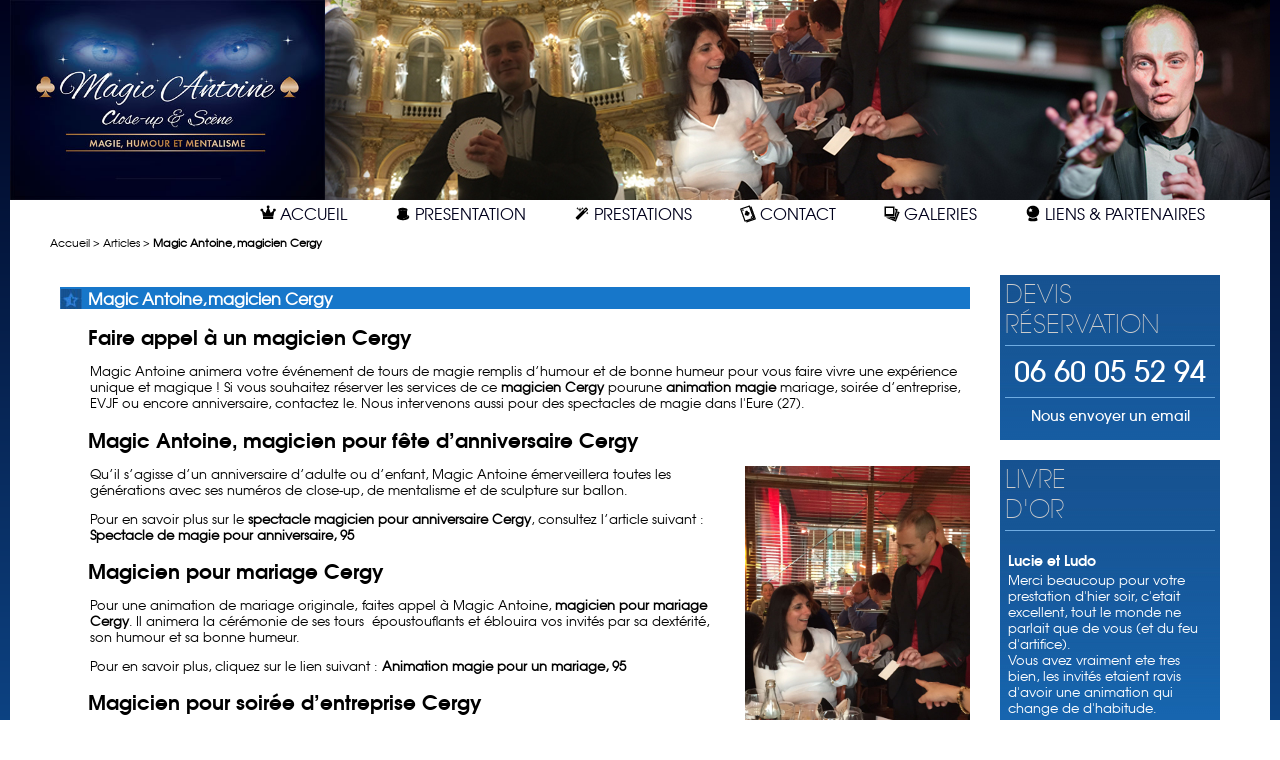

--- FILE ---
content_type: text/html; charset=UTF-8
request_url: https://www.magicantoine.fr/magic-antoine-magicien-cergy.htm
body_size: 4992
content:
<!DOCTYPE html PUBLIC "-//W3C//DTD XHTML 1.0 Strict//EN" "http://www.w3.org/TR/xhtml1/DTD/xhtml1-strict.dtd">
<html xmlns="http://www.w3.org/1999/xhtml" xml:lang="fr" lang="fr">
<head>
<meta http-equiv="content-type" content="text/html; charset=utf-8" />
<title>Magic Antoine, magicien  Cergy</title>
<meta name="viewport" content="width=device-width; initial-scale=1.0; maximum-scale=1.0; user-scalable=0;" />
<meta name="description" content="Magic Antoine animera votre événement de tours de magie remplis d’humour et de bonne humeur pour vous faire vivre une expérience unique et magique !" />
<base href="https://www.magicantoine.fr/" />
<link rel="stylesheet" type="text/css" media="screen,projection" href="css/commun.css" />
<link rel="stylesheet" type="text/css" media="screen,projection" href="css/fonts.css" />
<link rel="stylesheet" type="text/css" media="screen,projection" href="css/styles.css?v=1.1" />
<link rel="stylesheet" type="text/css" media="screen,projection" href="css/responsive.css" />
<link rel="stylesheet" type="text/css" media="screen,projection" href="css/jquery.lightbox-0.5.css" />
<link rel="stylesheet" href="js/fancybox/jquery.fancybox-1.3.4.css" type="text/css" media="screen" />
<link rel="stylesheet" href="js/jqzoom_ev-2.3/css/jquery.jqzoom.css" type="text/css" media="screen" />
<link rel="stylesheet" type="text/css" media="screen,projection" href="calendrier/css/calendrier.css" />
<link rel="shortcut icon" type="image/x-icon" href="/shorticon.ico" />
<link rel="icon" type="image/jpeg" href="/shorticon.jpg" />
<style type="text/css" media="screen">
@import url('css/ui-lightness/jquery-ui-1.10.3.custom.css');
</style>
    
	<!-- Piwik -->
	<script type="text/javascript">
	var _paq = _paq || [];
	(function(){ var u=(("https:" == document.location.protocol) ? "https://stats2.agoraline.fr/" : "http://stats2.agoraline.fr/");
	_paq.push(['setSiteId', 175]);
	_paq.push(['setTrackerUrl', u+'piwik.php']);
	_paq.push(['trackPageView']);
	_paq.push(['enableLinkTracking']);
	var d=document, g=d.createElement('script'), s=d.getElementsByTagName('script')[0]; g.type='text/javascript'; g.defer=true; g.async=true; g.src=u+'piwik.js';
	s.parentNode.insertBefore(g,s); })();
	</script>
	<!-- End Piwik Code -->
<!-- jQuery -->
<script type="text/javascript" src="js/jquery-1.6.2.min.js"></script>
<script src="https://www.google.com/recaptcha/api.js" async defer></script>
<!-- Menu -->
<script type="text/javascript" src="js/menu-horizontal.js"></script>
<script type="text/javascript" src="js/easySlider1.7.js"></script>
<!-- Fancybox -->
<script type="text/javascript" src="js/fancybox/jquery.fancybox-1.3.4.js"></script>
<script type="text/javascript" src="js/fancybox/jquery.mousewheel-3.0.4.pack.js"></script>
<script type="text/javascript" src="js/fancybox.js"></script>
<!-- jqZoom -->
<script type="text/javascript" src="js/jqzoom_ev-2.3/js/jquery.jqzoom-core-pack.js"></script>
<script type="text/javascript" src="js/jquery.lightbox-0.5.js"></script>
<!-- Calendrier -->
<!-- DatePicker -->
<script type="text/javascript" src="js/jquery-ui-1.10.3.custom.min.js"></script>
<script src="js/jquery-ui-datepicker-fr.js" type="text/javascript"></script>
<!--[if lte IE 6]>

	<style type="text/css">

	</style>

<![endif]-->
<!--[if IE]>

	<style type="text/css">

	</style>

<![endif]-->
<script type="text/javascript">
var ajaxTimeout = '40000';
$(function() {
	var widthEcran = $(window).width();
	if(widthEcran <= 1059) {
		// Back to top
	    var offset = 220;
	    var duration = 500;
	    jQuery(window).scroll(function() {
	        if (jQuery(this).scrollTop() > offset) {
	            jQuery('#back-to-top').fadeIn(duration);
	        } else {
	            jQuery('#back-to-top').fadeOut(duration);
	        }
	    });
	    
	    jQuery('#back-to-top').click(function(event) {
	        event.preventDefault();
	        jQuery('html, body').animate({scrollTop: 0}, duration);
	        return false;
	    })
	}	
});
</script>
</head>
<body>
<div id="contenuFond">
<div id="bodyHeaderBkg">

  <div class="global">
  
	<div id="bandeau">
    <script type="text/javascript">
<!--
var timer;
var inProgress = false;
$(function(){
    window.onblur = function() {
        clearInterval(timer);
	}

	window.onfocus = function() {
		inProgress = true;
		$('#bandeau-anim .bandeau-slide:gt(0)').hide();
	    timer = setInterval(function(){
	      $('#bandeau-anim :first-child').fadeOut()
	         .next('.bandeau-slide').fadeIn()
	         .end().appendTo('#bandeau-anim');}, 
	      5000);
	}

	setTimeout(function() {
		if(!inProgress) {
			inProgress = true;
			$('#bandeau-anim .bandeau-slide:gt(0)').hide();
		    timer = setInterval(function(){
		      $('#bandeau-anim :first-child').fadeOut()
		         .next('.bandeau-slide').fadeIn()
		         .end().appendTo('#bandeau-anim');}, 
		      5000);
		}
	}, 1000);
});
//-->
</script>
<div id="bandeau-anim">
	<div id="img0" class="bandeau-slide" style="background:url(docs/bandeaux/bandeau-3.jpg) top right no-repeat;"></div>
	<div id="img1" class="bandeau-slide" style="background:url(docs/bandeaux/magic-antoine-bandeau-slide-1.jpg) top right no-repeat;"></div>
	<div id="img2" class="bandeau-slide" style="background:url(docs/bandeaux/bandeau-antoine-7.jpg) top right no-repeat;"></div>
	<div id="img3" class="bandeau-slide" style="background:url(docs/bandeaux/bandeau-antoine-5.jpg) top right no-repeat;"></div>
	<div id="img4" class="bandeau-slide" style="background:url(docs/bandeaux/bandeau-antoine-8.jpg) top right no-repeat;"></div>
	<div id="img5" class="bandeau-slide" style="background:url(docs/bandeaux/bandeau-2.jpg) top right no-repeat;"></div>
	<div id="img6" class="bandeau-slide" style="background:url(docs/bandeaux/bandeau-antoine-6.jpg) top right no-repeat;"></div>
	<div id="img7" class="bandeau-slide" style="background:url(docs/bandeaux/bandeau-antoine-9.jpg) top right no-repeat;"></div>
	<div id="img8" class="bandeau-slide" style="background:url(docs/bandeaux/bandeau-antoine-4.jpg) top right no-repeat;"></div>
</div>		<div id="logo" onclick="window.location.href='https://www.magicantoine.fr/index.htm';"> 
			<img src="images/logo-cdv.jpg" alt="Logo Magic Antoine" title="" /> 
		</div>
    </div>
    
    
<ul id="menu">

	
	
		<li id="menu-1" class="menu-element ">

		
			<a href="https://www.magicantoine.fr/index.htm"><span>ACCUEIL</span></a>

		
		
		</li>

	
	
		<li id="menu-51" class="menu-element ">

		
			
				<span>PRESENTATION</span>

			
		
		
			<ul id="smenu-51" class="smenu-conteneur" >

				<li>

					<div class="smenu-haut"></div>

					<div class="smenu-centre">

						

						<div id="smenu-element-55" class="smenu-element">

						
							
								<a href="qui-suis-je.htm">QUI SUIS-JE</a>

							
						
						</div>

						

						<div id="smenu-element-56" class="smenu-element">

						
							
								<a href="ma-magie.htm">MA MAGIE</a>

							
						
						</div>

						

						<div id="smenu-element-57" class="smenu-element">

						
							
								<a href="formules-et-lieux.htm">FORMULES ET LIEUX</a>

							
						
						</div>

					
					</div>

					<div class="smenu-bas"></div>

				</li>	

			</ul>

		
		</li>

	
	
		<li id="menu-8" class="menu-element ">

		
			<a href="https://www.magicantoine.fr/prestations.htm"><span>PRESTATIONS</span></a>

		
		
		</li>

	
	
		<li id="menu-2" class="menu-element ">

		
			<a href="https://www.magicantoine.fr/contact.htm"><span>CONTACT</span></a>

		
		
		</li>

	
	
		<li id="menu-9" class="menu-element ">

		
			
				<span>GALERIES</span>

			
		
		
			<ul id="smenu-9" class="smenu-conteneur" >

				<li>

					<div class="smenu-haut"></div>

					<div class="smenu-centre">

						

						<div id="smenu-element-53" class="smenu-element">

						
							
								<a href="videos.htm">VIDEOS</a>

							
						
						</div>

						

						<div id="smenu-element-54" class="smenu-element">

						
							
								<a href="photos.htm">PHOTOS</a>

							
						
						</div>

					
					</div>

					<div class="smenu-bas"></div>

				</li>	

			</ul>

		
		</li>

	
	
		<li id="menu-10" class="menu-element ">

		
			
				<span>LIENS &amp; PARTENAIRES</span>

			
		
		
			<ul id="smenu-10" class="smenu-conteneur" >

				<li>

					<div class="smenu-haut"></div>

					<div class="smenu-centre">

						

						<div id="smenu-element-64" class="smenu-element">

						
							
								<a href="mes-partenaires.htm">MES PARTENAIRES</a>

							
						
						</div>

					
					</div>

					<div class="smenu-bas"></div>

				</li>	

			</ul>

		
		</li>

	
</ul>	<div class="w385">
		<div id="bandeau-mobile">
			<div class="menu-icon">
				<a href="javascript:toggleMenumobile();"><img src="images/menu-icone-blanc.png" alt="" title="" /></a>
				<span class="enseigne">Magicantoine</span>
			</div>
		</div>
	</div>
	<div class="w385"><script type="text/javascript">
function toggleMenumobile() {
	if($("#menumobile").css('display') == 'none') {
		$("#menumobile").slideDown();
	} else {
		$("#menumobile").slideUp();
	}
}
</script>
<div id="menumobile">
		<div id="menumobile-1" class="menumobile-element ">
					<a href="https://www.magicantoine.fr/index.htm"><span>ACCUEIL</span></a>
				
		</div>
					<div id="menumobile-51" class="menumobile-element ">
									<span>PRESENTATION</span>
							
		</div>
					<div id="smenumobile-51" class="smenumobile-conteneur">
				<div class="smenumobile-centre">
														<div id="smenumobile-element-55" class="smenumobile-element">
					
											<a href="https://www.magicantoine.fr/qui-suis-je.htm">QUI SUIS-JE</a>
										
					</div>
																			<div id="smenumobile-element-56" class="smenumobile-element">
					
											<a href="https://www.magicantoine.fr/ma-magie.htm">MA MAGIE</a>
										
					</div>
																			<div id="smenumobile-element-57" class="smenumobile-element">
					
											<a href="https://www.magicantoine.fr/formules-et-lieux.htm">FORMULES ET LIEUX</a>
										
					</div>
													</div>
			</div>
					<div id="menumobile-8" class="menumobile-element ">
					<a href="https://www.magicantoine.fr/prestations.htm"><span>PRESTATIONS</span></a>
				
		</div>
					<div id="menumobile-2" class="menumobile-element ">
					<a href="https://www.magicantoine.fr/contact.htm"><span>CONTACT</span></a>
				
		</div>
					<div id="menumobile-9" class="menumobile-element ">
									<span>GALERIES</span>
							
		</div>
					<div id="smenumobile-9" class="smenumobile-conteneur">
				<div class="smenumobile-centre">
														<div id="smenumobile-element-53" class="smenumobile-element">
					
											<a href="https://www.magicantoine.fr/videos.htm">VIDEOS</a>
										
					</div>
																			<div id="smenumobile-element-54" class="smenumobile-element">
					
											<a href="https://www.magicantoine.fr/photos.htm">PHOTOS</a>
										
					</div>
													</div>
			</div>
					<div id="menumobile-10" class="menumobile-element ">
									<span>LIENS &amp; PARTENAIRES</span>
							
		</div>
					<div id="smenumobile-10" class="smenumobile-conteneur">
				<div class="smenumobile-centre">
														<div id="smenumobile-element-64" class="smenumobile-element">
					
											<a href="https://www.magicantoine.fr/mes-partenaires.htm">MES PARTENAIRES</a>
										
					</div>
													</div>
			</div>
			</div></div>
    
<div id="ariane">

	<span class="ariane-vous-etes-ici"></span>

	<a href="index.htm" class="ariane-accueil">Accueil</a>

	<span class="ariane-fleche">&gt;</span>

	
		
			
				
					<span class="ariane-element">Articles</span>

				
				<span class="ariane-fleche">&gt;</span>

			
		
			
				<span class="ariane-element-final"><strong>Magic Antoine, magicien Cergy</strong></span>

			
		
	
</div>  
  <!-- fin global -->
  </div>

<!-- fin header -->
</div>

<div id="bodyCentreBkg">	
	<div id="global-sup">

	<div class="global">
	    <div id="centre">
	    
	      <div id="droite">
	      	
			<div id="dr-devis"  class="dr-cadre">
				<div id="dr-devis-titre" class="dr-titre"> devis r&eacute;servation </div>
				<div id="dr-devis-tel">06 60 05 52 94</div>
				<div id="dr-devis-mail"><a href="https://www.magicantoine.fr/contact.htm">Nous envoyer un email</a></div>
			</div>
						<div class="dr-cadre" id="dr-actualites">
				<div id="dr-actualites-titre" class="dr-titre">Livre <br/>d'or</div>
				<div id="dr-actualites-contenu">
						<div class="actualites">
					<div class="element" id="element-0">
			<div class="nom"><a href="https://www.magicantoine.fr/lucie-et-ludo.htm">Lucie et Ludo</a></div>
			<div class="intro"><p><span>Merci beaucoup pour votre prestation d'hier soir, c'etait excellent, tout le monde ne parlait que de vous (et du feu d'artifice).</span><br /><span>Vous avez vraiment ete tres bien, les invités etaient ravis d'avoir une animation qui change de d'habitude.</span></p></div>
		</div>
		</div>				</div>
				<div id="dr-actualites-bas" class="dr-voir"><a href="https://www.magicantoine.fr/livre-d-or.htm">Voir tout &gt;</a></div>
			</div>
						<div id="dr-instagram">
							<a href="https://www.instagram.com/magicantoine/" onclick="window.open(this.href); return false;"><img src="images/dr-instagram.jpg" alt="Instagram" title="Instagram" /></a>
						</div>
			<div id="dr-facebook">
					<div id="dr-facebook-centre">
		<iframe src="https://www.facebook.com/plugins/likebox.php?href=https%3A%2F%2Fwww.facebook.com%2Fpages%2FMagicantoine%2F694333823947533&amp;width=220&amp;colorscheme=light&amp;connections=6&amp;stream=false&amp;header=true&amp;height=240" scrolling="no" frameborder="0" style="border:none; overflow:hidden; width:220px; height:240px; background-color:#fff;" allowTransparency="false"></iframe>
	</div>
			</div>
								<!-- 
						
	
				<div id="dr-partenaires">
					<div id="dr-partenaires-titre"></div>
					<div id="dr-partenaires-contenu">
						<div class="partenaires">
	<div class="contenu"></div>
	<div class="lien"><a href="https://www.magicantoine.fr/partenaires.htm">Voir les partenaires</a></div>
</div>					</div>
				</div> -->
				  
	      <!--fin div droite-->
	      </div>
	      
	      <div id="contenu">
					        	        		<style type="text/css">
			#sondage-reponse-container {}
			#sondage-question {}
			.sondage-proposition {}
			.sondage-pourcentage {}
			#sondage-bouton-valide {}
			#sondage-message-confirmation {}
		</style>
		<h1><span style="font-size: 16px; font-weight: bold;">Magic Antoine, magicien Cergy</span></h1>
<h2>Faire appel à un magicien Cergy</h2>
<p>Magic Antoine animera votre événement de tours de magie remplis d’humour et de bonne humeur pour vous faire vivre une expérience unique et magique ! Si vous souhaitez réserver les services de ce <strong>magicien Cergy </strong>pourune <strong>animation magie </strong>mariage, soirée d’entreprise, EVJF ou encore anniversaire, contactez le. Nous intervenons aussi pour des <a href="https://www.magicantoine.fr/magic-antoine-magicien-professionnel-dans-leure.htm">spectacles de magie dans l'Eure (27)</a>.</p>
<h2>Magic Antoine, magicien pour fête d’anniversaire Cergy</h2>
<p><img style="float: right; margin-left: 15px;" title="Magic Antoine intervient à Cergy" src="https://www.magicantoine.fr/docs/prestation/entreprise/diaporama_entreprise/IMG_4345.jpg" alt="Votre magicien pour un spectacle à Cergy" width="225" height="300" />Qu’il s’agisse d’un anniversaire d’adulte ou d’enfant, Magic Antoine émerveillera toutes les générations avec ses numéros de close-up, de mentalisme et de sculpture sur ballon.</p>
<p>Pour en savoir plus sur le <strong>spectacle magicien pour anniversaire Cergy</strong>, consultez l’article suivant : <strong><a href="https://www.magicantoine.fr/anniversaires-fetes.htm">Spectacle de magie pour anniversaire, 95</a></strong></p>
<h2>Magicien pour mariage Cergy</h2>
<p>Pour une animation de mariage originale, faites appel à Magic Antoine, <strong>magicien pour mariage Cergy</strong>. Il animera la cérémonie de ses tours  époustouflants et éblouira vos invités par sa dextérité, son humour et sa bonne humeur.</p>
<p>Pour en savoir plus, cliquez sur le lien suivant : <strong><a href="https://www.magicantoine.fr/mariages-evjf.htm">Animation magie pour un mariage, 95</a></strong></p>
<h2>Magicien pour soirée d’entreprise Cergy</h2>
<p>Avec ses numéros de close-up et de mentalisme effectués en petit groupe ou devant l’ensemble de l’assemblée, Magic Antoine assurera un <strong>spectacle de magie</strong> de qualité pour vos collaborateurs.  Ce <strong>magicien pour entreprise Cergy</strong> animera vos différents événements d’entreprise : soirée d’entreprise, séminaire, arbre de noël…</p>
<p>Pour obtenir davantage d’informations sur les <strong>spectacles de magie pour soirée entreprise Cergy</strong>, nous vous invitons à consulter cet article : <a href="file:///C:/Users/user3/Desktop/Magic%20Antoine/En%20ligne/Magic%20Antoine,%20magicien%20pour%20entreprise%20Val%20d%E2%80%99Oise">Magic Antoine,</a><strong><a href="file:///C:/Users/user3/Desktop/Magic%20Antoine/En%20ligne/Magic%20Antoine,%20magicien%20pour%20entreprise%20Val%20d%E2%80%99Oise"> magicien pour entreprise Val d’Oise</a></strong>.</p>				<a href="#haut" id="back-to-top"></a> 
	        <div style="clear:both;"></div>
	      </div>
	      <div style="clear:both;"></div>
	    <!--fin centre -->      
	    </div>
    </div>
   <!--fin global -->   
  </div>
  <!--fin bodyCentreBkg -->   
  </div>
</div>
<div id="bodyFooterBkg">
  <div class="global">
      <div id="pied"> 
      	<span><a href="https://www.magicantoine.fr/mentions-legales.htm">&gt; Mentions légales</a></span>           
        <span><a href="https://www.magicantoine.fr/plan-du-site.htm">&gt; Plan du site</a></span> 
        <span><a href="https://www.agoraline.fr/creation-site-web-site-internet.htm" onclick="window.open(this.href); return false;" >&gt; Création du site :</a>  <br/>
         <a href="https://www.agoraline.fr" onclick="window.open(this.href); return false;" >www.agoraline.fr</a></span> 
      </div>
  <!--fin global -->   
  </div>
  <!--fin bodyFooterBkg -->   
  </div>
</body>
</html>


--- FILE ---
content_type: text/css
request_url: https://www.magicantoine.fr/css/fonts.css
body_size: 327
content:
@CHARSET "utf-8";


@font-face {
    font-family: 'AvantGarde-Book';
    src: url('../fonts/AvantGarde-Book/AvantGarde-Book.eot');
    src: url('../fonts/AvantGarde-Book/AvantGarde-Book.eot?#iefix') format('embedded-opentype'),
		url('../fonts/AvantGarde-Book/AvantGarde-Book.woff') format('woff'),
		url('../fonts/AvantGarde-Book/AvantGarde-Book.ttf') format('truetype'),
		url('../fonts/AvantGarde-Book/AvantGarde-Book.svg#AvantGarde-Book') format('svg');
    font-weight: normal;
    font-style: normal;

}

@font-face {
    font-family: 'AvantGarde-ExtraLight';
    src: url('../fonts/AvantGarde-ExtraLight/AvantGarde-ExtraLight.eot');
    src: url('../fonts/AvantGarde-ExtraLight/AvantGarde-ExtraLight.eot?#iefix') format('embedded-opentype'),
		url('../fonts/AvantGarde-ExtraLight/AvantGarde-ExtraLight.woff') format('woff'),
		url('../fonts/AvantGarde-ExtraLight/AvantGarde-ExtraLight.ttf') format('truetype'),
		url('../fonts/AvantGarde-ExtraLight/AvantGarde-ExtraLight.svg#AvantGarde-ExtraLight') format('svg');
    font-weight: normal;
    font-style: normal;

}

@font-face {
    font-family: 'AvantGarde-Medium';
    src: url('../fonts/AvantGarde-Medium/AvantGarde-Medium.eot');
    src: url('../fonts/AvantGarde-Medium/AvantGarde-Medium.eot?#iefix') format('embedded-opentype'),
		url('../fonts/AvantGarde-Medium/AvantGarde-Medium.woff') format('woff'),
		url('../fonts/AvantGarde-Medium/AvantGarde-Medium.ttf') format('truetype'),
		url('../fonts/AvantGarde-Medium/AvantGarde-Medium.svg#AvantGarde-Medium') format('svg');
    font-weight: normal;
    font-style: normal;

}

@font-face {
    font-family: 'AvantGarde-Demi';
    src: url('../fonts/AvantGarde-Demi/AvantGarde-Demi.eot');
    src: url('../fonts/AvantGarde-Demi/AvantGarde-Demi.eot?#iefix') format('embedded-opentype'),
		url('../fonts/AvantGarde-Demi/AvantGarde-Demi.woff') format('woff'),
		url('../fonts/AvantGarde-Demi/AvantGarde-Demi.ttf') format('truetype'),
		url('../fonts/AvantGarde-Demi/AvantGarde-Demi.svg#AvantGarde-Demi') format('svg');
    font-weight: normal;
    font-style: normal;

}


--- FILE ---
content_type: text/css
request_url: https://www.magicantoine.fr/css/styles.css?v=1.1
body_size: 6815
content:
@charset "utf-8";

/* CSS Document */

/* Dans ce fichier ne doit être présent que la mise en forme générale du site ainsi que la mise en forme dans les zones spécifiques */

a {text-decoration: none;color:#000;}	

body {margin:0; padding:0; font: 13px 'AvantGarde-Book', Arial, Helvetica, sans-serif;}
#contenuFond {position:relative; z-index:10; background: rgb(0,1,28);
background: -moz-linear-gradient(180deg, rgba(0,1,28,1) 0%, rgba(21,107,194,1) 100%);
background: -webkit-linear-gradient(180deg, rgba(0,1,28,1) 0%, rgba(21,107,194,1) 100%);
background: linear-gradient(180deg, rgba(0,1,28,1) 0%, rgba(21,107,194,1) 100%);
filter: progid:DXImageTransform.Microsoft.gradient(startColorstr="#00011c",endColorstr="#156bc2",GradientType=1);}
#contenuFond::before {content:""; display:block; width:50%; height:100%; position:absolute; left:0; top:0; z-index:10; background:url(../images/fond-etoiles-gauche.png) repeat-y left top;}
#contenuFond::after {content:""; display:block; width:50%; height:100%; position:absolute; right:0; top:0; z-index:10; background:url(../images/fond-etoiles-droite.png) repeat-y right top;}
#bodyHeaderBkg { min-width: 1260px; height:255px; width: 100%;}
#bodyHeaderBkg > .global{ background:#fff;  position:relative; z-index:100;}
#bodyCentreBkg { min-width: 1260px; width: 100%;}
#global-sup { min-width: 1260px; width: 100%;  position:relative; z-index:11;}
#global-sup > .global{ background:#fff; }
#bodyFooterBkg {background:#0b3871; min-width: 1260px;	width: 100%; height:165px;}


.global { width:1260px; margin:0 auto;}


#centre {padding:20px 50px 50px;  width: 1160px;}


#gauche { float:left; min-height:400px; width:0px; }

#droite { float:right; min-height:400px; width:220px; color:#fff;	}

#contenu { overflow: hidden; padding-right:30px; width:910px;}
#contenu h1{font-weight:normal; color:#fff;	font-size:1.4em; background:url(../images/h1-puce.jpg) no-repeat left 2px #1777ca; padding-left:28px; }
#contenu h2{font-family: 'AvantGarde-Demi', Arial, Helvetica, sans-serif;margin-bottom: 5px; font-weight:normal; margin-left:28px; }
#contenu h3 {margin-left:35px;}
#contenu p { padding-left:30px;}


#pied { padding-top:10px; margin-left:170px;}
#pied span {display:inline-block;margin:55px;width:150px;text-align: center;vertical-align: top;}
#pied span a {color:#fff; }




#bandeau {height:200px; position:relative; z-index:100;}

#bandeau-sup {background:url(../images/bandeau-bg.png) top left no-repeat; height:200px; width:1260px; position:absolute; top:0px; left:0px; z-index:20;}

#bandeau #logo {position:absolute; top:0px; left:0px; z-index:30; cursor:pointer; height:200px;width: auto;text-align:center;}
#bandeau #logo img {  width: auto;  height: 100%;}
#bandeau #logo a,
#bandeau #logo a:visited {display:block; width:229px; height:201px; }
#bandeau #logo #logo-texte {}
#bandeau #logo #logo-texte p {margin:1px 0; color:#fff;}
#bandeau #logo #logo1 {padding-top:3px; line-height:52px; font-size: 4.4em; font-family: 'AvantGarde-ExtraLight', Arial, Helvetica, sans-serif;text-transform:uppercase;}
#bandeau #logo #logo2 {line-height:45px; font-size: 3.5em;font-family: 'AvantGarde-Book', Arial, Helvetica, sans-serif;text-transform:uppercase;}

#bandeau #logo #logo3 {padding-top:5px; line-height:20px; font-size: 1.5em;font-family: 'AvantGarde-Medium', Arial, Helvetica, sans-serif;text-transform:uppercase;}
#bandeau #logo #logo4 {line-height:17px; display: inline-block;font-size: 1.2em;}

#bandeau-anim {height:200px; position:absolute; top:0px; right:0px; z-index:10; width: calc(100% - 314px); min-width: 946px;}

#bandeau-anim .bandeau-slide {position:absolute; top:0px; right:0px; height:200px; width: calc(100% - 314px); min-width: 946px; z-index:1;}





/* Messages de retour */

.reponse-message,

.reponse-erreurs, .ok { padding: 0.8em; margin-bottom: 1em; border: 2px solid #ddd; }



.reponse-erreurs { background: #fbe3e4; color: #8a1f11; border-color: #fbc2c4; padding:0 0.8em; }

.reponse-message, .ok { background: #e6efc2; color: #264409; border-color: #c6d880; }

.reponse-erreur { color: #8a1f11; font-weight:bold; }

.reponse-message, .ok { color: #264409; font-weight:bold; }



/* Fil d'ariane */

#ariane {color:#000000; font-size:0.9em; padding-left: 40px; padding-top:5px; height:20px;}
.ariane-vous-etes-ici {color:#000000; font-size:0.9em;}
.ariane-accueil {color:#000000; font-size:0.9em;}
.ariane-fleche {color:#000000; font-size:0.9em;}
a.ariane-element {color:#000000; font-size:0.9em; text-decoration:none;}
span.ariane-element {color:#000000; font-size:0.9em;}
.ariane-element-final {color:#000000; font-size:0.9em;}



/* MENU */

#menu {list-style:none; margin:0; padding:5px 0; height:20px;text-align:left; width:1010px; margin-left:250px;}

.menu-element {display:inline-block; position:relative; background-position:9px 1px; margin: 0 22px; vertical-align:middle; padding-left:20px;}
.menu-element > a, .menu-element > span {display:block; width:100%; height:20px;}
.menu-element > a > span, .menu-element > span {font-size:1.2em; vertical-align:middle; color:#00011c;}

.menu-element:hover > a > span, .menu-element:hover > span,
.menu-element.selected > a > span, .menu-element.selected > span {color: #156bc2;}

#menu-1 {background:url("../images/menu-1.png") no-repeat; margin-left:0; }
#menu-1:hover, #menu-1.selected {background:url(../images/menu-1-on.png) no-repeat;}
#menu-51 {background:url(../images/menu-51.png) no-repeat;}
#menu-51:hover, #menu-51.selected {background:url(../images/menu-51-on.png) no-repeat;}
#menu-8 {background:url(../images/menu-8.png) no-repeat;}
#menu-8:hover, #menu-8.selected {background:url(../images/menu-8-on.png) no-repeat;}
#menu-9 {background:url(../images/menu-9.png) no-repeat ;}
#menu-9:hover, #menu-9.selected {background:url(../images/menu-9-on.png) no-repeat;}
#menu-10 {background:url(../images/menu-10.png) no-repeat ;}
#menu-10:hover, #menu-10.selected {background:url(../images/menu-10-on.png) no-repeat;}
#menu-11 {background:url(../images/menu-11.png) no-repeat; } 
#menu-11:hover, #menu-11.selected {background:url(../images/menu-11-on.png) no-repeat;}
#menu-2 {background:url(../images/menu-2.png) no-repeat;}
#menu-2:hover, #menu-2.selected {background:url(../images/menu-2-on.png) no-repeat;}


.smenu-conteneur {position:absolute; top:25px; left:0px; z-index:200; margin:0; padding:0; list-style:none; display:none; width:300px; background:#1b99d9;}

.smenu-bas {}

.smenu-centre {padding:10px; width:280px;}

.smenu-element {margin:2px 0; }

.smenu-element a { padding:5px 0; font-size:1.05em; display:block; width:280px; height:100%;}

.smenu-element a:hover {color:#fff;}

.smenu-element:hover {}


.dr-cadre {background:url(../images/gradient.jpg) repeat-x top left #1778C9;padding:5px;margin-bottom: 20px;}
.dr-titre {font: 1.9em 'AvantGarde-ExtraLight', Arial, Helvetica, sans-serif; text-transform: uppercase;	color:#CCC;	padding-bottom:5px;	border-bottom: 1px solid #6face2;	margin-bottom:8px;}


#dr-devis-tel{font:2.2em 'AvantGarde-Medium', Arial, Helvetica, sans-serif; text-align: center;padding-bottom:7px;
	border-bottom: 1px solid #6face2;}
#dr-devis-mail { padding:10px 0; text-align:center;}
#dr-devis-mail a, #dr-devis-mail a:visited {font: 1.05em 'AvantGarde-Medium', Arial, Helvetica, sans-serif; color:#fff;text-decoration:none;}

#dr-actualites {}
#dr-facebook {margin-bottom: 20px;}
#dr-instagram {margin-bottom: 20px;}
#dr-instagram a {display:block;}
#dr-instagram img {width:100%; height:auto;}

/* CADRE ACTUALITE */
.actualites { padding:3px;}
.actualites .element {margin-top:35px;}
.actualites #element-0 {margin-top:10px;}
.actualites .element .nom {} 
.actualites .element .nom a, 
.actualites .element .nom a:visited {text-decoration:none; font-size:1.05em; font-family: 'AvantGarde-Demi', Arial, Helvetica, sans-serif; color:#fff;}
.actualites .element .intro {}
.actualites .element .intro p {margin:2px 0;}

#dr-actualites-bas {margin-top:20px; display:inline-block;padding:5px;border:solid 1px #FFFFFF;}
#dr-actualites-bas a,
#dr-actualites-bas a:visited {color:#fff;}

/* CADRE PARTENAIRES DEFILEMENT */
#dr-partenaires {}
#dr-partenaires-titre {}
#dr-partenaires-contenu {margin:0 auto; position:relative; z-index:0; background:url(../images/dr-partenaires-fond.jpg) no-repeat center top; width:192px; height:165px; padding:10px;}
#partenaires-sliderPrev {display:block; position:absolute; z-index:10; left:10px; top:90px;}
#partenaires-sliderPrevBtn {cursor:pointer; display:block; width:10px; height:18px; background:url(../images/dr-partenaires-prev.png) no-repeat center center;}
#partenaires-sliderNext {display:block; position:absolute; z-index:10; right:10px; top:90px;}
#partenaires-sliderNextBtn {cursor:pointer; display:block; width:10px; height:18px; background:url(../images/dr-partenaires-next.png) no-repeat center center;}
			
#partenaires-slider {margin:0 auto; width:165px; height:165px;}
#partenaires-slider ul {margin:0; padding:0; list-style:none;}
.partenaires-slider-li {width:165px; height:165px; margin:0; padding:0; list-style:none;}

#dr-partenaires-bas {margin-top:20px; display:inline-block;padding:5px;border:solid 1px #FFFFFF;}
#dr-partenaires-bas a,
#dr-partenaires-bas a:visited {color:#fff;}



/* Languettes */

#languette-container {height:279px; width:81px; position : fixed;  right:0px; top:250px; z-index:5000;}



#languette-admin { width:81px; height:93px; background: url(../images/lang-interface-gestion.png); cursor:pointer; top:0px; position:absolute; right:0; z-index:5000;}

#languette-admin:hover { width: 198px; height: 93px; background: url(../images/lang-interface-gestion-depliee.png);}



#languette-page { height:93px; width:81px; background: url(../images/lang-gestion-page.png); cursor:pointer; top:98px;position:absolute; right:0; z-index:5000;}

#languette-page:hover { width: 198px; height: 93px; background: url(../images/lang-gestion-page-depliee.png);}



#languette-page-disabled { height:93px; width:81px; background: url(../images/lang-gestion-page-off.png); cursor:pointer; top:98px; position:absolute; right:0; z-index:5000;}

#languette-page-disabled:hover { width: 198px; height: 93px; background: url(../images/lang-gestion-page-off-depliee.png);}



#languette-deconnexion {  height:93px; width:81px; background : url(../images/lang-deconnexion.png); cursor:pointer; top:196px;  position:absolute; right:0; z-index:5000;}

#languette-deconnexion:hover { width: 198px; height: 93px; background: url(../images/lang-deconnexion-depliee.png);}



/* Moteur de recherche */

#recherche-conteneur {}

#recherche-description {}

#recherche-conteneur-familles {}

.recherche-conteneur-famille {}

.recherche-nom-famille a, .recherche-nom-produit a {color: #000; font-family:Georgia,"Times New Roman",Times,serif; font-style:italic; font-size:0.9em;}

.recherche-nom-famille {text-align:center;}

.recherche-nom-famille a {}

#recherche-conteneur-produits {}

.recherche-conteneur-produit {}

.recherche-photo {text-align:center; min-height: 75px;}

.recherche-photo-non-disponible {font-size:0.9em; text-align:center;padding-top:100px;}

.recherche-nom-produit {text-align:center;}

.recherche-nom-produit a {}

.recherche-conteneur-produit, .recherche-conteneur-produit {width:202px; height:325px; background: url(../images/famille-conteneur.png) top left no-repeat; float: left; margin:5px; padding:5px 10px;}

.recherche-conteneur-produit-haut {height:50px; overflow:hidden;}

.recherche-conteneur-produit-haut-gauche {font-size:0.8em; text-align:center; text-decoration:none;}

.recherche-conteneur-produit-haut-gauche a {color: #000;}

.recherche-conteneur-produit-haut-droite {float:right; text-align:right; width:80px; padding-right:10px; padding-top:10px; font-size:0.95em; font-weight:bold; color: #7C5099;}

.recherche-conteneur-produit-centre {height:223px; overflow:hidden; text-align:center; margin-top:5px;}

.recherche-conteneur-produit-centre table {width:100%; height:223px;}

.recherche-conteneur-produit-bas {height:28px; overflow:hidden; padding-top:25px;}

.recherche-conteneur-produit-bas-gauche {float:left; width:50%; text-align:left;}

.recherche-conteneur-produit-bas-droite {margin-left:50%; text-align:right; font-size:0.95em; font-weight:bold; color: #7C5099;}

.recherche-pagination {color:#7C5099;}





/* Recapitulatif de produit */

#recap-produit {width:300px; border:1px solid #CCC; position:absolute; top:0px; left:0px; z-index:100;}

#recap-produit-message {background-color:#EEE; padding:6px 10px; font-size:0.9em; color: #000; border-bottom:1px solid #CCC;}

#recap-produit-contenu {padding:10px; background-color:#FFF; font-size:0.8em;}

#recap-produit-infos {}

#recap-produit-infos-table {width:100%;}

#recap-produit-infos-table .recap-produit-infos-miniature {width:50%; text-align:center;}

#recap-produit-infos-table .recap-produit-infos-nom {width:50%; text-align:center;}

#recap-produit-action {}

#recap-produit-poursuivre {float:left;}

#recap-produit-poursuivre > span {cursor:pointer;}

#recap-produit-panier {text-align:right;}

#recap-produit-panier > a, #recap-produit-panier > a:visited {text-decoration:none;}



/* Contact */

#contact-conteneur {overflow:hidden;}

.contact-coordonnee {clear:left; margin-bottom:5px;}

.contact-champ {margin-bottom:10px;}
#formMail .submit {margin-left:160px;}


/* Plan du site */

.plansite-ul {}

.plansite-li {}

.plansite-a {text-decoration:none;}

.plansite-a:hover {text-decoration:underline;}

.plansite-span {}





/* Mosaique */

#mosaique-conteneur {overflow:hidden; font-size:0.9em; padding: 20px 0 0 20px;}

.mosaique-image {padding-bottom:5px;}

.mosaique-voir {font-size:0.8em;}





/* Diaporama */

.diaporama-container {position:relative; z-index:1; overflow:hidden; min-height:200px; min-width:300px; margin:40px 10px;  background-color:#fff; padding:0 40px;}

.diaporama { min-width:300px; min-height: 200px; overflow:hidden;}



.diaporamaPrevBtn, .diaporamaNextBtn{display:block;  position:absolute;  z-index:1000; top: 0px; }

.diaporamaPrevBtn a, .diaporamaNextBtn a {display:block;position:relative;width:35px;}

.diaporamaBFR, .diaporamaAFT {position : absolute; width:35px; min-height:200px; cursor:pointer;  display:block;}

.diaporamaBFR img, .diaporamaAFT  { height:90px;}



.diaporamaPrevBtn {left:2px;}

.diaporamaBFR{text-align:left; }

.diaporamaNextBtn {right:4px;}

.diaporamaAFT {text-align:right;}





#contenu .diaporama ul { min-width:300px; padding:0px; margin:0;}

.diaporama ul li {list-style:none; min-width:300px; min-height:200px; padding:0px; margin:0;}

.slider-li {display:inline; text-align:center;float:left; min-height:200px; min-width :300px; margin:0 auto;  cursor:pointer; }

.diaporama-boutons{ width:40px; margin-top:5px;}

.diaporama-pause {width:16px; height:17px; }

.diaporama-lecture {width:16px; height:17px;float:right;}





/* Slider */

#slider-container {position:relative; z-index:1; overflow:hidden; height:240px; margin:20px; background-color:#f3f3f3; }

#slider {height: 260px; margin:20px; overflow:hidden;}

#slider ul { padding:0px; }

#slider ul li {list-style:none; width:500px; height:220px;}

.imageSlide {float:left; width:200px;}

.texteSlide {margin-left:230px;}

#controls {list-style:none; margin:0px; padding:0px; height:28px; position:absolute; bottom:-8px; right:20px; z-index:10;}

#controls li {list-style:none; float:left; text-align:center; background-color:#FFF; margin-right:5px; width:20px; height:28px; background-color:#144576; }

#controls li a {color:#ebeaea; font-weight:bold; display:block; height:28px; line-height:20px; text-decoration:none;}

#controls li.current {height:28px; width:20px; position:relative; bottom:8px; right:0px;}

#controls li.current a {width:20px;}



/* MODULE ACTUALITES */

#actualites {}

#actualites .conteneur {}

#actualites .conteneur .titre {}

#actualites .conteneur .contenu {}

#actualites .conteneur .contenu .extrait {}

#actualites .conteneur .contenu .lien {}

#actualites .conteneur .contenu .lien a,

#actualites .conteneur .contenu .lien a:visited {}

#actualites .conteneur .contenu .lien a:hover {}



/* MODULE AUTHENTIFICATION */

#authentification {}

#authentification .form {margin:10px 0;}

#authentification .form label {float:left; width:150px;}

#authentification .form .inputText {width:200px;}

#authentification .form .submit {}



/* TEMPLATE FAMILLE */

#famille {}



#famille .ligne {clear:left; margin:13px 0;}



#famille .ligne .conteneur {width:200px; float:left;}

#famille .ligne .milieu1 {margin-left:26px; margin-right:13px;}

#famille .ligne .milieu2 {margin-left:13px; margin-right:26px;}



#famille .ligne .conteneur .photo {display:block;}

#famille .ligne .conteneur .photo a,

#famille .ligne .conteneur .photo a:visited {display:block; height:133px;}



#famille .ligne .conteneur .nom {text-align:center;}



#famille .ligne .conteneur .pastille {position:absolute; top:0px; left:0px;}



/* TEMPLATE PRODUIT */

#produit {}



#produit .photos {width:350px; float:left;}

#produit .photos .photo {height:350px;}

#produit #produit-photo-zoom {}

#produit #produit-photo {}

#produit #produit-photo-legende {text-align:center;}

#produit .photos .miniatures {height:110px;}

#produit .photos .miniatures .miniature {width:110px; float:left;}

#produit .photos .miniatures #miniature-1 {margin:0 10px;}

#produit .photos .zoomPad {z-index:1000; position:relative; display:block; float:inherit; top:0px; left:0px;}

#produit .photos .zoomPad .zoomWrapperTitle {}



#produit .texte {margin-left:370px;}

#produit .texte p {}

#produit .texte ul {}

#produit .texte ul li {}



#produit #declinaisons {}

#produit #declinaisons table {width:100%; }

#produit #declinaisons th {}

#produit #declinaisons th.first {}

#produit #declinaisons th.last {}

#produit #declinaisons td {}

#produit #declinaisons td.first {}

#produit #declinaisons td.last {}

#produit #declinaisons tr.lastRow {}

#produit #declinaisons tr.lastRow td.first {}

#produit #declinaisons tr.lastRow td.last {}

#produit #declinaisons tr.lastRow td {}

#produit #declinaisons .prix-barre {text-decoration:line-through;}

#produit #produit-ajouter {vertical-align:middle;}

#produit .paire {}

#produit .impaire {}



#produit .supplement {}

#produit .supplement h1 {}

#produit .supplement .element {width:110px; float:left; padding:0px; margin:0px; }

#produit .supplement .element .nom {margin:0px; padding:0px; text-align:center;}

#produit .supplement .element .nom a,

#produit .supplement .element .nom a:visited {}

#produit .supplement .element .photo {height:110px;}

#produit .supplement .element .bas {}

#produit .supplement .element .prix {}

#produit .supplement .element .voir {}



/* Carrousel */

#carrousel-conteneur {padding-bottom:15px; position:relative;}

#carrousel-haut {height:32px; position:absolute; top:5px; left:12px; z-index:20;}

#carrousel-haut .carrousel-theme {float:left; cursor:pointer; width:200px; height:32px; line-height:32px; background:url(../images/carrousel-theme-bg.jpg) top left no-repeat; text-align:center; margin:0 2px;}

#carrousel-haut .current, #carrousel-haut .carrousel-theme:hover {background:url(../images/carrousel-theme-bg-on.jpg) top left no-repeat;}

#carrousel-haut .carrousel-theme a {font-size:0.8em; color:7c5099;}

#carrousel-haut .carrousel-theme:hover a, #carrousel-haut .current a {color: #f2e3f5;}



#carrousel-centre {width:842px; height:351px; background:url(../images/carrousel-bg.jpg) top left no-repeat; position:relative;}

#carrousel-contenu {padding:50px 15px 15px 15px; height:251px;}

#carrousel-contenu #nextBtn, #carrousel-contenu #prevBtn {position:absolute; top:130px; z-index:30; width:29px; height:90px; cursor:pointer;}

#carrousel-contenu #nextBtn a, #carrousel-contenu #prevBtn a {width:29px; height:90px; display:block;}

#carrousel-contenu #prevBtn {left:0px; background:url(../images/carrousel-fleche-gauche.png) top left no-repeat;}

#carrousel-contenu #nextBtn {right:0px; background:url(../images/carrousel-fleche-droite.png) top left no-repeat;}



#carrousel-slider {height:351px; background-color: #CCC;}

#carrousel-slider ul {margin:0px; padding:0px;}

.carrousel-slide {width:812px; height:351px; overflow:hidden;}

.carrousel-slide .carrousel-element {width:240px; padding:0 15px; height:281px; float:left; overflow:hidden;}

.carrousel-slide .centre {background:url(../images/carrousel-centre-bg.jpg) top left no-repeat;}

#carrousel-slider h2 {margin:0px; font-weight:normal; color:#000; font-size:1em; background:none; text-align:center; height:36px; overflow:hidden;}

#carrousel-slider h2 span {background:url(../images/h2.jpg) left center no-repeat; padding-left:18px;}

#carrousel-slider .prix {text-align:center; margin:10px 0;}

#carrousel-slider .prix span {font-size:1.0em; color:#7C5099; font-weight:bold;}

#carrousel-slider .photo {}

#carrousel-slider .photo table{width:100%; height:155px;}

#carrousel-slider .voir {text-align:center; margin-top:10px;}

#carrousel-bas {}



#carrousel-conteneur #controls {list-style:none; margin:0px; padding:0px; position:absolute; bottom:-15px; right:5px; z-index:10;}

#carrousel-conteneur #controls li {list-style:none; float:left; text-align:center; height:35px; width:35px; background:url(../images/carrousel-numeric-bg.png) top left no-repeat; line-height:30px; }

#carrousel-conteneur #controls li a {font-style:normal; font-weight:bold; color: #7c5099; font-size:0.9em; display:block; height:30px;}

#carrousel-conteneur #controls li.current {}

#carrousel-conteneur #controls li.current a {color: #FFF;}



#carrousel-page-tableau, #carrousel-texte-tableau {border:none; border-collapse:collapse;padding:15px 0;}

#carrousel-page-tableau tr,#carrousel-texte-tableau tr {border:none;}

#carrousel-page-titre {}

#carrousel-page-texte {padding-left:15px;}

#carrousel-page-lire {padding-right:10px;}

/* Fin carrousel */





/* Sommaire */

/*

#sommaire-conteneur {}

#sommaire-cadre { float: right; border:2px solid #E5E5E5;  width:200px;}

#sommaire-cadre h2 {margin-left:10px; margin-top:5px;}

#sommaire-cadre ul {padding-left:20px; margin: 5px; margin-left:0;}

#sommaire-cadre ul li {font-size:12px;  padding-bottom:5px;}

#sommaire-contenu { margin-right:210px;}*/



/* Sommaire */

#sommaire-conteneur {}

#sommaire-liste { width:200px;}

#sommaire-liste h2 {margin-left:10px; margin-top:5px; font-size:3.5em; background:none; padding-left:0;}

#sommaire-liste ul {padding-left:20px; margin: 5px; margin-left:25px;}

#sommaire-liste ul li {font-size:12px;  padding-bottom:5px;}

#sommaire-liste ul li a,#sommaire-liste ul li a:visited { text-decoration:none;}

#sommaire-contenu { }



/* Sommaire element */

#sommaire-element-conteneur {}

#sommaire-element-cadre { float: right; border:2px solid #E5E5E5;  width:200px;}

#sommaire-element-cadre h2 {margin-left:10px; margin-top:5px; font-size:3.5em; background:none; padding-left:0;}

#sommaire-element-cadre ul {padding-left:20px; margin: 5px; margin-left:0;}

#sommaire-element-cadre ul li {font-size:12px;  padding-bottom:5px; }

#sommaire-element-cadre ul li span { font-weight:bold;}

#sommaire-element-cadre ul li a, #sommaire-element-cadre ul li a:visited {text-decoration:none;}

#sommaire-element-parent {}

#sommaire-element-parent a, #sommaire-element-parent a:visited {text-decoration:none;}

#sommaire-element-contenu { margin-right:230px;}

#sommaire-element-liens {}

#sommaire-element-precedent {float:left;}

#sommaire-element-precedent a, #sommaire-element-precedent a:visited {text-decoration:none;}

#sommaire-element-suivant {float:right;}

#sommaire-element-suivant a, #sommaire-element-suivant a:visited {text-decoration:none;}



/* Membre Compte */

#membre-identification { margin-top: 5px; margin-bottom: 5px; color: #610512; }

#membre-identification input { border: 1px solid #610512; width: 140px;}

#membre-container {}

#membre-container .input-text {width:250px;}

#membre-container .form {padding:5px 0; }

#membre-contenu {}

#membre-contenu-informations {clear:both;}

#membre-contenu-maps {float:left; width:300px;margin-left: 50px;}

#membre-contenu-adresse {/*padding-right:300px;*/float:left;}

#membre-showGoogleMap {text-align:center; padding:5px 0;}

#membre-modifier {text-align:center; padding:15px 0;}

#membre-map-canvas {width:300px; height:350px;}

#membre-display-map{font-size: 0.8em;}



/* Membre informations */

#membre-informations-container {}

#membre-informations-container .form {padding:5px 0; }

#membre-informations-container .form180 {padding-right:23px;}

#membre-informations-container .membre-images {padding-right:20px;}

#membre-informations-container .input-text {width:250px;}

.membre-div-images {padding-left:200px;}

.membre-div-images .membre-image {width:250px; margin:0 auto; text-align:center;}

.product-picture {width:340px;}

.product-picture-actions {width:82px; margin:0 auto; text-align:center;}

.product-picture-img {padding-left:3px;}

.product-picture-container-logo, .product-picture-container-photo {overflow:hidden;}

.membre-form-textes{display:block; width:180px; padding-bottom:10px; text-align:right; font-size:0.8em;}



/* Membre actualités */



#membreactualite-conteneur {}

#membreactualite-conteneur table {width:100%;}

#membreactualite-conteneur table tr td {padding:5px 0;}

#membreactualite-supprime {text-align:right; cursor:pointer;}

.membreactualite-titre {width:564px;}

.membreactualite-liste-date {text-align:center;}

.membreactualite-liste-boutons {width:18px; cursor:pointer;}

#membreactualite-conteneur .membreactualite-liste-titre {padding-left:10px;}

#membreactualite-ajout-conteneur {}

#membreactualite-ajout-required {font-style:italic; font-size:0.9em; }

#membreactualite-ajout-titre { width:300px;}

#membreactualite-ajout-texte { width:300px; height:150px;}

#membreactualite-ajout-date { }

#membreactualite-ajout-bouton {}

#membreactualite-update-bouton {}

.membreactualite-bouton-valider {text-align:center;}



/* BOUTON PAYPAL */

.paypal-button {

    white-space: nowrap;

}

.paypal-button button {

    background: none repeat scroll 0 0 #ffa823;

    border: 1px solid #ffa823;

    border-radius: 13px;

    color: #0e3168;

    cursor: pointer;

    font-family: "Arial",bold,italic;

    font-style: italic;

    font-weight: bold;

    overflow: hidden;

    position: relative;

    text-shadow: 0 1px 0 rgba(255, 255, 255, 0.5);

    white-space: nowrap;

    z-index: 0;

}

.paypal-button button.large {

    font-size: 14px;

    padding: 4px 19px;

}



.paypal-button button:after {

    background: -moz-linear-gradient(center top , #fefefe 0%, #fed994 100%) repeat scroll 0 0 rgba(0, 0, 0, 0);

    border-radius: 40px 40px 38px 38px;

    content: " ";

    height: 60%;

    left: 0;

    position: absolute;

    top: 0;

    transform: translateX(1%);

    width: 98%;

    z-index: -1;

}

.paypal-button button:before {

    background: -moz-linear-gradient(center top , #ffaa00 0%, #ffaa00 80%, #fff8fc 100%) repeat scroll 0 0 rgba(0, 0, 0, 0);

    border-radius: 11px;

    content: " ";

    height: 100%;

    left: 0;

    position: absolute;

    top: 0;

    width: 100%;

    z-index: -2;

}
	        
#slideTxt {	display: inline-block;	width:750px;}
#slideTxt p{padding: 7px 0 0;color:#999;font-size:0.8em;border-top:solid 0.1em #fff;}
#slideSuite{background:url(../images/LaSuite.jpg) no-repeat left 5px ; display: inline-block;left: 19px;}


/* Slider accueil */
#accueil-slider-container {margin-top:45px;position:relative; z-index:1; overflow:hidden; border:1px solid #1777ca; width:908px; height:337px;}
#accueil-slider-englobe {}
#accueil-slider { overflow:hidden; width:908px; height:337px;}
#accueil-slider ul { padding:0px; margin:0px;}
#accueil-slider ul li {list-style:none; padding:0px; margin:0px; position:relative; z-index:10; width:908px; height:337px;}
.accueil-imageSlide { width:908px; height:337px; position:absolute; left:0; top:0;z-index:10; }
.accueil-contenuSlide {width:888px; height:70px; padding:10px; background:url(../images/slide-texte.png) no-repeat center top; position:absolute; left:0; bottom:0; z-index:20;}
.accueil-texteSlide {width : 749px; height:70px;}
.accueil-texteSlide .accueil-titre {height:20px; border-bottom:1px solid #fff; padding-bottom:5px; overflow:hidden; font-size:1.4em; color:#fff; font-family:AvantGarde-Demi;}
.accueil-texteSlide .accueil-texte {color:#fff; height:40px; overflow:hidden; margin-top:5px;}
#contenu .accueil-texteSlide p {margin:2px 0; padding:0; color:#fff;}

.accueil-lienSlide {position:absolute; right:10px; bottom:50px; z-index:30;}
.accueil-lienSlide a, .accueil-lienSlide a:visited, .accueil-lienSlide a:hover { display:block; background:url(../images/slide-suite.jpg) no-repeat center center; width:90px; height:18px;}

#accueil-slider-container #accueil-prevBtn {display:block; position:absolute; z-index:1000; left:0; bottom:104px; width:26px; height:25px;}
#accueil-slider-container #accueil-prevBtn a {display:block; width:26px; height:25px; background:url(../images/slide-prev.png) no-repeat center center; }
#accueil-slider-container #accueil-prevBtn a:hover {}
#accueil-sliderBFR { cursor: pointer; position: absolute; }

#accueil-slider-container #accueil-nextBtn {display:block; position:absolute; z-index:1000; right:0; bottom:104px;width:26px; height:25px; }
#accueil-slider-container #accueil-nextBtn a {display:block; width:26px; height:25px; background:url(../images/slide-next.png) no-repeat center center; }
#accueil-slider-container #accueil-nextBtn a:hover { }
#accueil-sliderAFT { cursor: pointer; position: absolute; }

/* Accueil Mosaique */
#accueil-mosaiques {margin-top:50px;}
.accueil-mosaique {margin:0 16px; position:relative; z-index:10; float:left; width:280px; height:210px; cursor:pointer;}
.accueil-mosaique-0 {margin-left:0;}
.accueil-mosaique-2 {margin-right:0;}
.accueil-mosaique-image {position:absolute; z-index:10; left:0; top:0;width:280px; height:210px; }
.accueil-mosaique-contenu {background:url(../images/mosaique-fond-texte.png) no-repeat center top; position:absolute; z-index:20; left:0; bottom:0;width:280px; height:71px;}
.accueil-mosaique:hover .accueil-mosaique-contenu {background:url(../images/mosaique-fond-texte-on.png) no-repeat center top;}
.accueil-mosaique-texte {padding:5px 15px; line-height:30px; widht:210px; height:55px; overflow:hidden; text-transform:uppercase; font-size:2.3em; color:#fff;}





/* PREPARATION RESPONSIVE */
#cssprofiler {width:50px; height:40px; background:#ffffff; position:fixed; bottom:0px; left:0px; z-index:100; color:#000000; font-size:16px; line-height:20px;}
.w990 {display:block;}
.w385 {display:none;}

/* Retour haut de page */
#back-to-top {
    position: fixed;
    bottom: 25px;
    right: 25px;
    border:none;
    text-decoration: none;
    background: url(../images/retour-haut-responsive.png) no-repeat center center;
    width:15px; height:18px;
    padding: 1em;
    display: none;
	z-index:500;
}

#back-to-top:hover {    
}

--- FILE ---
content_type: text/css
request_url: https://www.magicantoine.fr/css/responsive.css
body_size: 1311
content:
@CHARSET "utf-8";

@media all and (max-width:1024px) {
	.w990 {display:none;}
	.w385 {display:block;}
	
	/* STRUCTURE */
	body {width:100%; max-width:1024px; background:none;}
	
	
	/* BODY */
	#body-sup {background:none; min-width:inherit;}
	
	/* BANDEAU */
	#bandeau {display:none;}
	#logo {display:none;}
	
	/* BANDEAU SUP */
	#bandeau-sup {display:none;}
	
	#bodyHeaderBkg {height:inherit; min-width:inherit;}
	
	/* MENU ICONE */
	#bandeau-mobile {height:inherit; min-width:inherit; /*position:fixed; top:0px; left:0px; z-index:200; */ background:#1777CA; width:100%;}
	#bandeau-mobile .menu-icon {padding:5px 0px 2px 10px;}
	#bandeau-mobile .menu-icon span.enseigne {color: #ffffff; display: block; float: right; font-size: 1.4em; font-weight:normal; padding-right: 15px;}
	
	/* MENU SUP */
	#menu-sup,
	#menu {display:none;}
	
	#menumobile {width:100%; /*position:absolute; top:32px; left:0px;*/ background:#ffffff; padding:5px 0; display:none; z-index:100; border-bottom:1px solid #ccc;}
	#menumobile .menumobile-element {margin:15px 0 5px 0; padding:0 7px;}
	#menumobile .menumobile-element span,
	#menumobile .menumobile-element a,
	#menumobile .menumobile-element a:visited {text-decoration:none; color:#1777CA; text-transform:uppercase;}
	#menumobile .menumobile-element a:hover {text-decoration:underline;}
	#menumobile .smenumobile-conteneur {padding:0 20px;}
	#menumobile .smenumobile-conteneur .smenumobile-element {margin:6px 0; line-height:17px;}
	#menumobile .smenumobile-conteneur .smenumobile-element span,
	#menumobile .smenumobile-conteneur .smenumobile-element a,
	#menumobile .smenumobile-conteneur .smenumobile-element a:visited {text-decoration:none; color:#000000; font-size:0.85em; }
	#menumobile .smenumobile-conteneur .smenumobile-element span {color:#000000;}
	#menumobile .smenumobile-conteneur .smenumobile-element a:hover {text-decoration:underline;}
	#menumobile .smenumobile-conteneur .ssmenumobile-element {}
	#menumobile .smenumobile-conteneur .ssmenumobile-element a,
	#menumobile .smenumobile-conteneur .ssmenumobile-element a:visited {font-size:0.8em; text-decoration:none; color:#000000; padding-left:7px;}
	#menumobile .smenumobile-conteneur .ssmenumobile-element a:hover {text-decoration:underline;}
	
	/* GLOBAL */
	#global-sup {width:100%; min-width:inherit; background:#ffffff;}
	#global {padding:0px; margin:0px; width:100%; background:none;}
	.global {width:100%;}
	
	/* CENTRE */
	#bodyCentreBkg {min-width:inherit;}
	#centre {padding:0px; margin:0px; width:auto;}
	
	/* ARIANE */
	#ariane {display:none;}
	
	/* CONTENU */
	#contenu {margin:0px; padding:0px 15px 10px 15px; width:auto;}
	#contenu h1 {}
	#contenu h2 {margin-left:0px;}
	#contenu h3 {margin-left:0px;}
	#contenu p {margin-left:0px; padding-left:0px;}
	#contenu img {max-width:100%; height:auto; width:auto;}
	#contenu table img {max-width:inherit; height:inherit; width:inherit;}
	#contenu ul {padding-left:15px;}
	#contenu ul li {margin-left:0px;}
	
	#contenu .diaporama-container {display:none;}
	
	/* DROITE */
	#droite {display:none;}
	
	/* PIED */
	#bodyFooterBkg {min-width:inherit; /*height:inherit;*/}
	#pied {margin:0px; padding:0px; width:auto; padding:10px 15px;}

	/* SPECIFICITES */
	/* Module Accueil */
	img.imgCentre {margin:0px;}
	
	/* Module Contact */
	#contenu-210 #contact-container {width:auto;}
	#contact-container .floatRight {float:none;}
	#contact-container .floatLeft {float:none;}
	#contact-container .right {text-align:left;}
	#contact-container .formAdresseContainer {margin:15px 0;}
	
	#contenu-210 #formMail .right {text-align:left;}
	#contenu-210 #formMail input,
	#contenu-210 #formMail textarea {width:100%;}
	#contenu-210 .submit-conteneur {margin-left:0px;}
	
	#module-contact #formMail .form > div {margin:10px 0;}
	#module-contact #formMail .form label.form90 {float:none; text-align:left; padding:0px;}
	#module-contact #formMail .form label.form140 {float:none; text-align:left; padding:0px;}
	#module-contact #formMail .form input {width:90%;}
	#module-contact #formMail .form textarea {width:90%;}
	#module-contact #formMail .form .submit-conteneur {margin-left:0px;}
	#module-contact .submit {margin-left:0px;}
	#contact-container .right {float:none;}
	
	/* MODULE ACCUEIL */
	#accueil-slider-container {display:none;}
	#accueil-mosaiques {}
	.accueil-mosaique {
    float: left;
    height: 210px;
    margin: 10px 10px;
    position: relative;
    width: 280px;
    z-index: 10;
	}
	#pied span {margin:0px 0px 5px 0px;}
	
	/* MODULE CONTACT */
	#formMail .form140 {text-align:left; float:none; padding-bottom:5px;}
	#formMail .input-text {width:100%; max-width:400px;}
	#formMail textarea {width:100%; max-width:400px;}
	#formMail .submit {margin-left:0px;}
}

--- FILE ---
content_type: text/css
request_url: https://www.magicantoine.fr/calendrier/css/calendrier.css
body_size: 1148
content:
/* + -----------------------------------------------------
	Styles appliques au Calendrier
+ ----------------------------------------------------- */
#calendrier-conteneur {width:220px; padding-left:25px;}
#calendrierInfo {position:absolute; top :0px; left:0px; width:400px; border:3px solid #333398; background-color:#FFF; display:none; z-index:1000;}
#calendrierInfo .evenementDate {padding:10px; }
#calendrierInfo .evenementTitre {margin:0px; padding:0px 0 5px 15px; background-color:#333398; color:#FFF; font-family:MatrixScriptBook, Arial, Verdana;}
#calendrierInfo .evenementIntro {margin:0px; padding:10px; }
#calendrierInfo .evenementLirelasuite {text-align:right; padding:5px;}
.moisEnCours {font-family:Arial, Helvetica, sans-serif; color:#646363; padding:3px 0; font-weight:bold; text-align:center; font-size:0.8em; margin:0 50px; color:#fff;}
#calendrierMois {font-size:1.1em; color:#fff;}

#calendrier-agenda-complet {text-align:right; margin-right:50px;}
#calendrier-agenda-complet a, #calendrier-agenda-complet a:visited {background:url("../../images/calendrier-fleche-droite.png") right center no-repeat; padding-right:20px; text-decoration:none; color:#fff;}
#calendrier-agenda-complet a:hover {text-decoration:underline; color:#fff;}

#conteneurCalendrier { width:220px; }
#conteneurCalendrier li {
	list-style: none;
	margin:0px;
	padding:0px;
}

#conteneurCalendrier li a {
	margin:0px;
	padding:0px;
	padding-top:3px;
	margin-top:-3px;
}

#libelle {
	width: 233px;
	height:24px;
	padding: 0;
	font-family:Arial, Helvetica, sans-serif;
	color:#4c4f59;
	font-weight:bold;
	text-align:center; 
	color:#fff;
	font-size:14px;
}
.ligne {
	width: 231px;
	padding: 0;
	margin:0px;
}


.ligne li.vide-avant {
	font-size:1px;
	height:28px;
	width:30px;
	border-right:1px solid #383838;
	border-top:1px solid #383838;
}
.ligne li.vide-apres {
	font-size:1px;
	height:28px;
	width:30px;
	border-right:1px solid #383838;
	border-bottom:1px solid #383838;
}
.ligne li.lundi {
	border-left:1px solid #383838;
}
.ligne li.vide-avant {
	border-bottom:1px solid #383838;
}

#ligne-1 .joursSuivants, #ligne-1 .joursEvenements,#ligne-1 .joursPrecedents {
	
	border-top:1px solid #383838;
}


#libelle li, #libelle li a {
	float : left;
	width : 31px;
	height:24px;
	color:#fff;
	text-align:center;
}
.ligne li, .ligne li a {
	height:20px;
	color: #FFF;
	float : left; 
	width: 31px;
	margin:0px;
	padding:0px;
	line-height:32px;
}

.ligne li a:hover{
	list-style: none;
	text-decoration: none;
	margin:0px;
	padding:0px;
}

.ligne li.vide {
	font-size:1px;
	height:10px;
}

li.itemCurrentItem {
	color:#4c4f59;
	font-weight:bold;
	background-color:#FFFFFF;
	font-family:Arial, Helvetica, sans-serif;
	text-align:center;
	border-right:1px solid #FFFFFF;
	border-bottom:1px solid #FFFFFF;
	width:30px;
	height:28px;
	font-size:14px;
	font-weight:bold;
	/* Apparence de la date du jour */
}

li.joursSuivants, li.joursEvenements {
	color:#FFFFFF;
	background-color:#333398;
	font-family:Arial, Helvetica, sans-serif;
	text-align:center;
	border-right:1px solid #FFFFFF;
	border-bottom:1px solid #FFFFFF;
	width:30px;
	height:28px;
	font-weight:bold;
	font-size:14px;
}

li.joursPrecedents {
	color:#FFFFFF;
	background-color:#333398;
	font-family:Arial, Helvetica, sans-serif;
	text-align:center;
	border-right:1px solid #FFFFFF;
	border-bottom:1px solid #FFFFFF;
	width:30px;
	height:28px;
	font-weight:bold;
	font-size:14px;
}

li.joursEvenements {background-color:#B50560; color:#FFFFFF; border-color:#FFF; cursor:pointer;}

li.itemSelectedItem {
	font-weight:bold;
	background-color:#333398;
	font-family:Arial, Helvetica, sans-serif;
	font-size:11px;
	text-align:center;
	/* Apparence de la date du jour */
}	

li.itemExistingItem {
	color: #d98513;
	cursor: default;
	font-weight:bold;
	background-color:#333398;
	font-family:Arial, Helvetica, sans-serif;
	font-size:11px;
	text-align:center;
	/* Apparence de la date du jour */
}
.calendrierFlecheMois {cursor:pointer;}
#calendrierFlecheMoisGauche {diplay:block; float:left; width:9px; height:11px; background:url(../../images/calendrier-fleche-gauche.png) left top no-repeat;}
#calendrierFlecheMoisDroite {diplay:block; float:right; width:9px; height:11px; background:url(../../images/calendrier-fleche-droite.png) left top no-repeat;}


--- FILE ---
content_type: text/javascript
request_url: https://www.magicantoine.fr/js/fancybox.js
body_size: 304
content:
/**
 * Ajoute un event fancybox sur toutes les images possédant la classe "zoom"
 */
$(function() {
	$(".zoom img").each(function() {
		// Récuperation du src
		var src = $(this).attr('src');
		
		// Wrap un lien
		$(this).wrap('<a href="'+src+'" class="fancybox" />');
	});
	
	$("img.zoom").each(function() {
		// Récuperation du src
		var src = $(this).attr('src');

		src = src.replace(/mcith\/mcith_[0-9]{1,}x[0-9]{1,}_/gi, '');
				
		// Wrap un lien
		$(this).wrap('<a href="'+src+'" class="fancybox" />');
	});
	
	// Chargement de la fancybox
	$("a.fancybox").fancybox();
});

--- FILE ---
content_type: text/javascript
request_url: https://www.magicantoine.fr/js/easySlider1.7.js
body_size: 2518
content:
/*
 * 	Easy Slider 1.7 - jQuery plugin
 *	written by Alen Grakalic	
 *	http://cssglobe.com/post/4004/easy-slider-15-the-easiest-jquery-plugin-for-sliding
 *
 *	Copyright (c) 2009 Alen Grakalic (http://cssglobe.com)
 *	Dual licensed under the MIT (MIT-LICENSE.txt)
 *	and GPL (GPL-LICENSE.txt) licenses.
 *
 *	Built for jQuery library
 *	http://jquery.com
 *
 */
 
/*
 *	markup example for $("#slider").easySlider();
 *	
 * 	<div id="slider">
 *		<ul>
 *			<li><img src="images/01.jpg" alt="" /></li>
 *			<li><img src="images/02.jpg" alt="" /></li>
 *			<li><img src="images/03.jpg" alt="" /></li>
 *			<li><img src="images/04.jpg" alt="" /></li>
 *			<li><img src="images/05.jpg" alt="" /></li>
 *		</ul>
 *	</div>
 *
 */

(function($) {

	$.fn.easySlider = function(options){
	  
		// default configuration properties
		var defaults = {			
			prevId: 		'prevBtn',
			prevText: 		'Previous',
			nextId: 		'nextBtn',	
			nextText: 		'Next',
			controlsShow:	true,
			controlsBefore:	'',
			controlsAfter:	'',	
			controlsFade:	true,
			firstId: 		'firstBtn',
			firstText: 		'First',
			firstShow:		false,
			lastId: 		'lastBtn',	
			lastText: 		'Last',
			lastShow:		false,				
			vertical:		false,
			speed: 			800,
			auto:			false,
			pause:			2000,
			continuous:		false, 
			numeric: 		false,
			numericId: 		'controls',
			num:			0
		}; 
		
		var options = $.extend(defaults, options);  
				
		this.each(function() {
			var obj = $(this); 				
			var s = $("li", obj).length;
			var w = $("li", obj).width(); 
			var h = $("li", obj).height(); 
			var clickable = true;
			obj.width(w); 
			obj.height(h); 
			obj.css("overflow","hidden");
			var ts = s-1;
			var t = 0;
			$("ul", obj).css('width',s*w);			
			
			if(options.continuous){
                /* Ajout si surcouche 18-03-2014*/
                $("ul", obj).prepend($("ul li:first-child", obj).addClass("current"));
                $("ul", obj).prepend($("ul li:last-child", obj).clone().css("margin-left","-"+ w +"px"));
                $("ul", obj).append($("ul li:nth-child(2)", obj).clone());
                $("ul", obj).css('width',(s+1)*w);
            };    			
			
			if(!options.vertical) $("li", obj).css('float','left');
								
			if(options.controlsShow){
				var html = options.controlsBefore;				
				if(options.numeric){
					html += '<ol id="'+ options.numericId +'"></ol>';
				}
				
				if(options.firstShow) html += '<span id="'+ options.firstId +'"><a href=\"javascript:void(0);\">'+ options.firstText +'</a></span>';
				html += ' <span id="'+ options.prevId +'"><a href=\"javascript:void(0);\">'+ options.prevText +'</a></span>';
				html += ' <span id="'+ options.nextId +'"><a href=\"javascript:void(0);\">'+ options.nextText +'</a></span>';
				if(options.lastShow) html += ' <span id="'+ options.lastId +'"><a href=\"javascript:void(0);\">'+ options.lastText +'</a></span>';
				
				html += options.controlsAfter;						
				$(obj).after(html);										
			};
			
			if(options.numeric){
				// Insertions des controls dans #controls
				for(var i=0;i<s;i++){						
					$(document.createElement("li"))
						.attr('id',options.numericId + (i+1))
						.html('<a rel='+ i +' href=\"javascript:void(0);\">'+ (i+1) +'</a>')
						.appendTo($("#"+ options.numericId))
						.click(function(){
							clearTimeout(timeout);
							animate($("a",$(this)).attr('rel'));
						}); 												
				};
				
				// Insertion des events pour les thèmes
				$(".carrousel-theme").click(function(){
					clearTimeout(timeout);
					animate($("a",$(this)).attr('rel'));
				});
			}
			
			$("a","#"+options.nextId).click(function(){
				clearTimeout(timeout);
				animate("next");
			});
			$("a","#"+options.prevId).click(function(){
				clearTimeout(timeout);
				animate("prev");				
			});	
			$("a","#"+options.firstId).click(function(){
				clearTimeout(timeout);
				animate("first");
			});				
			$("a","#"+options.lastId).click(function(){
				clearTimeout(timeout);
				animate("last");				
			});
			
			function setCurrent(i){
				// Modification des éléments pour mettre à jour l'élément courant pour #controls
				i = parseInt(i)+1;
				$("li", "#" + options.numericId).removeClass("current");
				$("li#" + options.numericId + i).addClass("current");
				
				// Modification pour les thèmes
				$("div", "#carrousel-haut").removeClass("current");
				$(".control" + i).addClass("current");
			};
			
			function adjust(){
				if(t>ts) t=0;		
				if(t<0) t=ts;	
				
				/* Ajout si surcouche 18-03-2014*/
                if(t == 0)
                    i = ts;
                else
                    i = t-1;
                $(".accueil-slider-li").removeClass("current");
                $(".accueil-slider-"+i).addClass("current");
				
				if(!options.vertical) {
					$("ul",obj).css("margin-left",(t*w*-1));
				} else {
					$("ul",obj).css("margin-left",(t*h*-1));
				}
				clickable = true;
				if(options.numeric) {
					setCurrent(t);
				}
			};
			
			function animate(dir){
				if (clickable) {
					clickable = false;
					var ot = t;
					
					switch(dir){
						case "next":
							t = (ot>=ts) ? (options.continuous ? parseInt(t)+1 : ts) : parseInt(t)+1;						
							break; 
						case "prev":
							t = (t<=0) ? (options.continuous ? parseInt(t)-1 : 0) : parseInt(t)-1;
							break; 
						case "first":
							t = 0;
							break; 
						case "last":
							t = ts;
							break;
						case "stop":
							t = t;
							break;
						default:
							t = dir;
							break; 
					};		
					var diff = Math.abs(ot-t);
					var speed = diff*options.speed;						
					if(!options.vertical) {
						p = (t*w*-1);
						$("ul",obj).animate(
							{ marginLeft: p }, 
							{ queue:false, duration:speed, complete:adjust }
						);				
					} else {
						p = (t*h*-1);
						$("ul",obj).animate(
							{ marginTop: p }, 
							{ queue:false, duration:speed, complete:adjust }
						);					
					};
					
					if(!options.continuous && options.controlsFade){					
						if(t==ts){
							$("a","#"+options.nextId).hide();
							$("a","#"+options.lastId).hide();
						} else {
							$("a","#"+options.nextId).show();
							$("a","#"+options.lastId).show();					
						};
						if(t==0){
							$("a","#"+options.prevId).hide();
							$("a","#"+options.firstId).hide();
						} else {
							$("a","#"+options.prevId).show();
							$("a","#"+options.firstId).show();
						};					
					};
					
					// Continue le slide
					if(options.auto && dir=="next") {
						timeout = setTimeout(function(){
							animate("next",false);
						},diff*options.speed+options.pause);
					};
				};
			};
			
			// initialisation des variables
			var timeout;
			
			if(options.auto){;
				timeout = setTimeout(function(){
					animate("next",false);
				},options.pause);
			};	
			
			if(options.numeric) setCurrent(0);
		
			if(!options.continuous && options.controlsFade){					
				$("a","#"+options.prevId).hide();
				$("a","#"+options.firstId).hide();				
			};
			
			// Event mouseenter, stop du slider lorsque la souris entre dans la zone du slide
			$(this).mouseenter(function() {
				clearTimeout(timeout);
				
				animate("stop", false);
			});
			
			// Event mouseleave, reprise du slide lorsque la souris sort de la zone du slide
			$(this).mouseleave(function() {				
				timeout = setTimeout(function() {
					animate("next");
				}, options.pause);
			});
			
			// Events lié au plugin TinyMCE "diaporama"  
			if(options.auto){
				// Pause
                $("#diaporama-pause-"+options.num).click(function(){

    				clearTimeout(timeout);
                	animate("stop", false);               
                });
                // Play
                $("#diaporama-lecture-"+options.num).click(function(){
                    animate("next");                  
                })
            }
		});
	};
})(jQuery);


var id = 0;

function setId(i){
	id = i;	
}

/**
 * Easy Slider gérée par tinyMCE
 */
$(function() {		
	$("#slider").easySlider({
		orientation: 'horizontal',
		auto: true,
		continuous: true,
		controlsShow: false,
		numeric: true,
		pause: 4000
	});
	
	if(id>0){
		for(i=1;i<=id; i++){
			$("#diaporama-"+i).easySlider({
				orientation: 'horizontal',
				auto: true,
				continuous: true,
				controlsShow: false,
				pause: 4000,
				nextId: "nextBtn-"+i,
				prevId: "prevBtn-"+i,
				num: i
			});	
		}
	}
});

